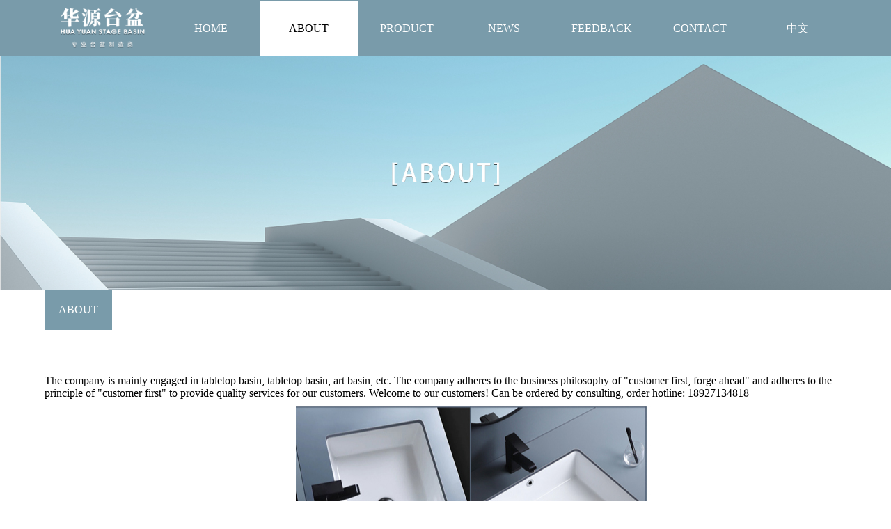

--- FILE ---
content_type: text/html; charset=utf-8
request_url: http://cn-huayuan.com/index.php/en/Page/list/12.html
body_size: 2837
content:
	<!DOCTYPE html>
<html lang="zh-cn">
<head>
<title>ABOUT-huayuan</title>
<meta charset="UTF-8">
<meta http-equiv="X-UA-Compatible" content="IE=edge" />
<meta name="format-detection" content="telephone=no">
<meta name="renderer" content="webkit">
<meta name="viewport" content="width=device-width,initial-scale=1,maximum-scale=1,user-scalable=no">
<meta http-equiv="Cache-Control" content="no-siteapp" />
    <meta name="keywords" content="" />
    <link rel="alternate icon" type="image/png" href="/favicon.png">
    <link rel='icon' href='favicon.ico' type='image/x-ico' />
    <link rel="stylesheet" href="/Public/abt/css/global.css" type="text/css"/>
    <link rel="stylesheet" href="/Public/abt/css/animate.css" type="text/css"/>
    <link rel="stylesheet" href="/Public/abt/css/index.css?v=2022081505" type="text/css"/>
    <link rel="stylesheet" href="/Public/abt/css/swiper.min.css" type="text/css"/>
    <link rel="stylesheet" href="/Public/abt/css/liMarquee.css" type="text/css"/>
    <script src="/Public/abt/js/jquery-1.8.3.min.js"></script>
    <script src="/Public/abt/js/wow.min.js" type="text/javascript" charset="utf-8"></script>
    <script src="/Public/abt/js/swiper4.min.js"></script>
    <script src="/Public/abt/js/jquery.liMarquee.js"></script>
</head>
<body>
<div class="header-container">
    <div class="header-contain wrap">
        <div class="logo-contain ">
            <a href="/"><img src="/Uploads/202208/62f9aa4d21732.png" alt="" style="width: 100%;"></a>
        </div>
        <div class="navbar navbar-inverse">
            <div class="navbar-inner">
                <div class="navbar-container">
                    <div class="btn btn-navbar" data-toggle="collapse" data-target=".e-nav-global-top .nav-collapse">
                        <img src="/Public/abt/images/menu.png" alt="">
                        <strong>Menu</strong>
                    </div>
                    <div class="nav-collapse collapse">
                        <div class="e-nav-header">
                            <div class="e-logo">
                                <a href="/" class="e-logo-link">
                                    <img src="/Uploads/202208/62f9aa4d21732.png" class="e-logo-img" alt="" width="100px;">
                                    <p class="e-logo-tagline"></p>
                                </a>
                            </div>
                            <div class="e-nav-toggle">
                                <div  data-toggle="modal" data-target=".e-nav-container.modal" class="btn btn-close">
                                    <img src="/Public/abt/images/close.png" alt="">
                                    <!--                                    <i class="material-icons">close</i>-->
                                </div>
                            </div>
                        </div>
                        <ul class="nav">
                            <li class="">
                                                                <a href="/index.php/en">
                                    <p class="cn">HOME</p>
                                </a>
                                                            </li>
                            <li class="cur ">
                                    <a href="/index.php/en/Page/list/12.html" class="nav-first"  >
                                    <p class="cn">ABOUT</p>
                                    </a>
                                </li><li class=" ">
                                    <a href="/index.php/en/Product/list/13.html" class="nav-first"  >
                                    <p class="cn">PRODUCT</p>
                                    </a>
                                </li><li class=" ">
                                    <a href="/index.php/en/Article/list/14.html" class="nav-first"  >
                                    <p class="cn">NEWS</p>
                                    </a>
                                </li><li class=" ">
                                    <a href="/index.php/en/Page/list/15.html" class="nav-first"  >
                                    <p class="cn">FEEDBACK</p>
                                    </a>
                                </li><li class=" ">
                                    <a href="/index.php/en/Page/list/16.html" class="nav-first"  >
                                    <p class="cn">CONTACT</p>
                                    </a>
                                </li>                                                        <li>
                                <a href="/index.php/cn">
                                    <p class="cn">中文</p>
                                </a>
                            </li>
                                                    </ul>
                    </div>
                </div>
            </div>
        </div>
    </div>
</div>

<div class="mo-header-contain">
    <div id="nav_overlayer"></div>
    <header class="trans">
                <a href="/index.php/en" class="top_logo trans">
            <div class="logo_img">
                <img class="trans" src="/Uploads/202208/62f9aa4d21732.png" alt="logo" />
            </div>
        </a>
        <!--        <a class="lang_btn trans">Menu</a>-->
        <nav>
            <button class="menu_btn trans"> Menu <span></span></button>
            <ul id="nav">
                <li class="trans experience">
                                        <a href="/index.php/en" class="trans">
                        <span class="cn">HOME</span>
                    </a>
                                    </li>
                <li class="trans experience">
                        <a href="/index.php/en/Page/list/12.html" class="trans">
                        <span class="cn">ABOUT</span>
                        </a>
                    </li><li class="trans experience">
                        <a href="/index.php/en/Product/list/13.html" class="trans">
                        <span class="cn">PRODUCT</span>
                        </a>
                    </li><li class="trans experience">
                        <a href="/index.php/en/Article/list/14.html" class="trans">
                        <span class="cn">NEWS</span>
                        </a>
                    </li><li class="trans experience">
                        <a href="/index.php/en/Page/list/15.html" class="trans">
                        <span class="cn">FEEDBACK</span>
                        </a>
                    </li><li class="trans experience">
                        <a href="/index.php/en/Page/list/16.html" class="trans">
                        <span class="cn">CONTACT</span>
                        </a>
                    </li>                                <li class="trans experience">
                    <a href="/index.php/cn" class="trans">
                        <span class="cn">中文</span>
                    </a>
                </li>
                            </ul>
        </nav>
    </header>
</div>


<script>
    $('.nav-collapse .nav .nav-first').click(function(){
        $(this).next('.nav-contain').slideToggle('slow');
    })

    $('.btn-navbar').click(function () {
        $('.nav-collapse').show('1000');
    })

    $('.btn-close').click(function () {
        $('.nav-collapse').hide('1000');
    })
    $('.dropdown-menu').click(function () {
        $('.nav-list').slideToggle();
    })


    // 手机
    $("nav .menu_btn").click(function() {
        $("body").hasClass("nav-open") ? nav.close() : nav.open()
    })
    $("#nav_overlayer").click(nav.close);

    nav = {
        open: function() {
            $("#nav_overlayer").fadeTo(400, .6),
                $("body").addClass("nav-open")
        },
        close: function() {
            $("body").removeClass("nav-open"),
                $("nav").removeClass("open_sub"),
                $("#navitem").removeAttr("style"),
                $('#navitem').siblings('#navitem').removeAttr("style"),
                $("#navitem a.trans").removeAttr("style"),
                $("#navitem a.trans").removeClass("on"),
                $(".nav-open #nav #navitem").removeClass("active"),
                $("nav .open").removeClass("open"),
                $("#nav_overlayer").fadeTo(400, 0, function() {
                    $("#nav_overlayer").hide()
                })
        },
    }

    $('.wx-item').click(function () {
        $('.wx-contain').slideToggle();
    })

</script>
<div class="cat-thumb">
    <img src="/Uploads/202208/62fa0b756c00e.jpg" alt="" />
</div>
<div class="catpos-nav">
    <div class="wrap catpos-nav-contain">
<!--        <img src="/Public/abt/images/locat-icon.png" alt="" width="25">-->
<!--        <a href="/index.php/en/">Home</a>&nbsp;>&nbsp;<a href="/index.php/en/Page/list/12.html">ABOUT</a>-->
        <p class="cate">ABOUT</p>
    </div>
</div>

<div class="page-container box-contain wrap wow fadeInUp">
    <div class="page-contain">
        <p style="font-family:&quot;">
	The company is mainly engaged in tabletop basin, tabletop basin, art basin, etc. The company adheres to the business philosophy of "customer first, forge ahead" and adheres to the principle of "customer first" to provide quality services for our customers. Welcome to our customers! Can be ordered by consulting, order hotline: 18927134818
</p>
<p style="text-align:center;font-family:&quot;">
	<img src="http://www.cn-huayuan.com/Uploads/202208/62fa01e327d0d.jpg" id="thumb_pic" /> 
</p>
<s><span style="line-height:2;font-size:18px;"></span><span style="line-height:2;font-size:18px;"></span></s>    </div>
</div>
<footer class="pc-footer">
    <div class="index-footer-container wrap">
        <div class="index-case1">
            <ul class="footer-info-contain">
                <li><img src="/Uploads/202208/62f9aa4d21732.png" alt=""></li>
                <li class="fo-line"></li>
                <li>
                    <p>联系电话：0768-2992228</p>
                    <p>联系地址：No. 13, erheng, changmeiguayuan West Road, Fengxi District, Chaozhou City</p>
                </li>
            </ul>
            <ul class="footer-wxqr-contain">
                <li>
                    <img src="/Uploads/202208/62fa0d168044e.jpg" alt="">
                </li>
            </ul>
        </div>
        <div class="index-case2">
            <ul class="footer-cate-contain">
                <li>
                    <a href="/index.php/en/Page/list/12.html">
                        ABOUT                    </a>
                </li><li>
                    <a href="/index.php/en/Product/list/13.html">
                        PRODUCT                    </a>
                </li><li>
                    <a href="/index.php/en/Article/list/14.html">
                        NEWS                    </a>
                </li><li>
                    <a href="/index.php/en/Page/list/15.html">
                        FEEDBACK                    </a>
                </li><li>
                    <a href="/index.php/en/Page/list/16.html">
                        CONTACT                    </a>
                </li>            </ul>
            <div class="footer-search-contain">
                <div class="search-contain">
                    <form action="/index.php?">
                        <input type="hidden" id=""  name="m" value="Search"/>
                                                <input type="text" name="keyword" class="index_input" value="" placeholder="Product Keyword" maxlength="25" id="txtKeyword"/>
                        <input type="submit" name="reset_input" class="index_submit searchBtn" value=""/>
                                                                        <input type="hidden" name="l" value="en" />
                                            </form>
                </div>
            </div>
        </div>

    </div>


    <div class="wow fadeInLeft">
        <div class="footer">
            <p>
                COPYRIGHT © 2022 华源陶瓷 ALL RIGHTS RESERVED.                 | Technical Support：<a href="http://www.asiabt.com" class="support" target="_blank">Asiabt</a>
                            </p>
        </div>
    </div>
</footer>
<script>
    $(function(){
        new WOW().init();
    })
</script>

--- FILE ---
content_type: text/css
request_url: http://cn-huayuan.com/Public/abt/css/index.css?v=2022081505
body_size: 8386
content:

.bg{
    width: 100%;
    position: absolute;
    z-index: -1;
}
.bg img{
    width: 100%;
}
.bg1{
    top: 20%;
}
.bg2{
    bottom: 10%;
}

.index-footer-container{
    padding: 50px 0;
}
.index-footer-container h4{
    color: #353839;
}
.index-footer-cate-list{
    text-align: center;
}
.index-footer-cate-list li{
    border: 1px solid #353839;
    margin: 10px auto;
    padding: 5px;
}
.index-footer-cate-list .name-cn{
    font-size: 10px;
    margin: 0 auto;
}
.index-footer-cate-list .name-en{
    font-size: 14px;
    margin: 0 auto;
    text-transform: uppercase;
}

.map-list{
    display: flex;
    align-items: center;
    justify-content: space-between;
}
.map-list a{
    width: 45%;
    display: block;
    margin: 20px auto;
}

.map-list a img{
    width: 100%;
}

.index-case1{
    width: 100%;
    color: #fff;
    display: flex;
    justify-content: space-around;
    border-bottom: 2px solid #fff;
    margin-bottom: 20px;
    padding-bottom: 20px;
}
.index-case1 ul{
    display: flex;
    justify-content: space-around;
}
.footer-info-contain{
    width: 60%;
}
.footer-wxqr-contain{
    width: 30%;
}
.fo-line{
    width: 1px;
    height: 100%;
    background: #fff;
}
.index-case2{
    width: 100%;
    color: #4e4e4e;
    display: flex;
    justify-content: space-around;
    align-items: center;
}
.index-case2 ul{
    display: flex;
    justify-content: space-around;
}
.footer-search-contain{
    border: 1px solid #fff;
    border-radius: 50px;
}
.footer-search-contain .search-contain{
    margin: 0;
}
.footer-cate-contain{
    width: 60%;
}
.index-case2 ul a{
    color: #fff;
}
.index-case2 p{
    margin: 20px auto;
}
.index-case3{
    text-align: center;
    width: 15%;
}




.wrap{
    width: 75%;
    margin: auto;
    overflow: hidden;
}
.mo-container{
    display: none;
}
.banner img,.mo-banner img,.foot-banner img{
    width: 100%;
}
.mo-banner{
    display: none;
}
.contact-conent{
    width: 100%;
    display: flex;
    align-items: center;
    justify-content: space-around;
}
.contact-conent img{
    max-width: 100%;
}
.pc-footer{
    background-image:url("../images/footer-bg.jpg?v=20");
    background-position: center;
    background-repeat: no-repeat;
    background-size: cover;
    overflow: hidden;
}
.top-footer{
    display: flex;
    justify-content: space-between;
    margin: 30px auto;
}
.top-footer a{
    color: #fff;
}
.footer-cate-header{
    font-weight: bold;
    margin: 20px auto;
    position: relative;
    font-size: 28px;
}
.footer-cate-header:after{
    position: absolute;
    bottom: 0;
    left: 0;
    width: 100%;
    height: 1px;
    background: #fff;
}
.footer-left{
    width: 50%;
    position: relative;
}
.footer-left:after{
    position: absolute;
    content: "";
    width: 1px;
    height: 80%;
    background: #fff;
    right: 0;
    top: 10%;
}
.footer-right{
    display: flex;
    align-items: center;
    justify-content: space-around;
    width: 50%;
    color: #fff;
}
.footer-right .info-title{
    font-size: 18px;
}
.footer-info-list{

}
.footer-info-list li{
    margin: 5px auto;
}
.footer-right .footer-cate{
    width: 60%;
    margin-left: 10%;
}

.footer-cate-list {
    display: flex;
    flex-flow: wrap;
    margin-top: 20px;
}

.footer-cate-list li{
    width: 20%;
    margin: 10px auto;
    text-align: center;
}
.wxqr-contain{
    width: 40%;
    display: flex;
    justify-content: space-around;
}

.footer-cate p{
    color: #fff;
}
.footer-cate .info-list{
    flex-flow: column;
}
.footer{
    color: #fff;
    text-align: center;
    border-top: 1px solid #fff;
}
.footer p{
    margin: 0;
    padding: 10px;
}
.footer a{
    color: #fff;
}
.footer-logo{
    margin: 20px auto;
}
.header-container{
    background: #799baa;
}
.header-contain{
    display: flex;
    justify-content: space-around;
    align-items: center;
    background: #799baa;
    border: 0;
    position: relative;
    z-index: 2;
    /*padding: 10px 0;*/
    /*-webkit-box-shadow: inset 0 -1px 0 #fff, 0 2px 2px rgba(0,0,0,.25);*/
    /*-moz-box-shadow: inset 0 -1px 0 #fff,0 2px 2px rgba(0,0,0,.25);*/
    /*box-shadow: inset 0 -1px 0 #fff, 0 2px 2px rgba(0,0,0,.25);*/
}
.mo-header-contain{
    background: #fff;
    border: 0;
    position: relative;
    z-index: 2;
    -webkit-box-shadow: inset 0 -1px 0 #fff, 0 2px 2px rgba(0,0,0,.25);
    -moz-box-shadow: inset 0 -1px 0 #fff,0 2px 2px rgba(0,0,0,.25);
    box-shadow: inset 0 -1px 0 #fff, 0 2px 2px rgba(0,0,0,.25);
    display: none;
}
.wx-contain{
    display: none;
    position: absolute;
    top: 60px;
    left: 0;
    right: 0;
    margin: auto;
}
.container{
    display: flex;
    justify-content: space-around;
    align-items: center;
}
.top-header-contain{
    display: flex;
    align-items: center;
    justify-content: space-around;
    width: 100%;
}
.header-contain .navbar{
    width: 100%;
    height: 100%;
    /*background: -webkit-linear-gradient(#49a244, #9eca3a); !* Safari 5.1 - 6.0 *!*/
    /*background: -o-linear-gradient(#49a244, #9eca3a); !* Opera 11.1 - 12.0 *!*/
    /*background: -moz-linear-gradient(#49a244, #9eca3a); !* Firefox 3.6 - 15 *!*/
    /*background: linear-gradient(#49a244, #9eca3a); !* 标准的语法 *!*/
}
.btn-navbar{
    display: none;
}
.navbar-container{
    display: flex;
}
.navbar-container .nav-collapse{
    width: 100%;
}
.nav-collapse .nav{
    display: flex;
    justify-content: space-around;
    align-items: center;

}
.nav-collapse .nav li{
    text-align: center;
    position: relative;
    line-height: 80px;
    width: 15%;
}
.nav-contain{
    display: none;
    position: absolute;
    background-color: #212121;
    width: 100%;
    left: 0;
}
.nav .dropdown-menu{
    display: flex;
    justify-content: space-around;
}
.nav-collapse .dropdown-menu .megamenu-header{
    color: #9e9e9e;
}
.dropdown-menu .nav-list{
    display: flex;
    flex-flow: column;
}
.nav-collapse .nav-list .nav-item a{
    color: #fff;
    position: relative;
    height: 40px;
    line-height: 40px;
    text-align: left;
}
.nav-item a:after{
    content: "";
    width: 15px;
    height: 1px;
    background: #fff;
    position: absolute;
    top: 49%;
    left: -25px;
}
.nav-collapse .nav li a{
    display: block;
    color: #799baa;
    position: relative;
}
.nav-collapse .nav li a p{
    margin: 0;
    color: #fff;
}
.nav-collapse .nav li.cur p{
    color: #000;
}

.nav-collapse .nav li .subnav{
    width: 200%;
    position: absolute;
    left: -50%;
    right: 0;
    margin: auto;
    background-color: #fff;
    z-index: 1000;
    list-style: none;
    visibility: hidden;
    opacity: 0;
    -webkit-transform: translate(0, 20px);
    -moz-transform: translate(0, 20px);
    -ms-transform: translate(0, 20px);
    -o-transform: translate(0, 20px);
    -webkit-transition: all .3s ease;
    -moz-transition: all .3s ease;
    -ms-transition: all .3s ease;
    -o-transition: all .3s ease;
}
.nav-collapse .nav>li:hover>.subnav {
    visibility: visible;
    opacity: 1;
    -webkit-transform: translate(0, 0);
    -moz-transform: translate(0, 0);
    -ms-transform: translate(0, 0);
    -o-transform: translate(0, 0);
}

.nav-collapse .nav li .subnav li{
    width: 100%;
    height: 60px;
    line-height: 60px;
}
.nav-collapse .nav li .subnav li{
    border-bottom: 1px solid #fff;
    padding: 0 5px;
}
.nav-collapse .nav li .subnav a{
    color: #000;
    height: 60px;
    line-height: 60px;
    font-size: 14px;
}
.nav-collapse .nav>li .subnav li a:hover {
    border-bottom: 1px solid rgba(9,45,136,1);
}
.nav-collapse .nav li.cur{
    background: #fff;
}
.nav-collapse .nav li.cur a{
    color: #000;
}
.nav-collapse .nav li:hover{
    background: #fff;
    transition: 0.35s ease-in-out;
}
.nav-collapse .nav li:hover a p{
    color: #000;
    transition: 0.35s ease-in-out;
}
.nav-collapse .nav li a:before{
    content: "";
    position: absolute;
    width: 0;
    height: 2px;
    background: #fff;
    bottom: -10px;
    left: 0;
    right: 0;
    margin:auto;
}
.nav-collapse .nav li:hover a:before{
    width: 100%;
    transition: 0.35s ease-in-out;
}
.nav-collapse .nav .cur a:before{
    content: "";
    position: absolute;
    width: 100%;
    height: 2px;
    background: #fff;
    bottom: -10px;
    left: 0;
    right: 0;
    margin:auto;
}
.index-pro-contain{
    padding: 100px 0;
}
.banner-list{
    position: absolute;
    margin: auto;
    display: flex;
}
.search-container{
    margin-top: 100px;
}
.search-container .index_input{
    border: 1px solid #ddd;
    border-radius: 5px;
    width: 80%;
    height: 40px;
    margin-bottom: 50px;
}
.search-contain .searchBtn{
    background-image: url(../images/search.png);
    background-repeat: no-repeat;
    background-size: 100%;
    width: 30px;
    height: 30px;
}
.cat-thumb img{
    width: 100%;
}
.catpos-nav{
    color: #666666;
    /*padding: 20px;*/
    background: #fff;
}
.catpos-nav .cate{
    margin: 0;
    background: #799baa;
    color: #fff;
    padding: 20px;
}
.catpos-nav-contain{
    display: flex;
    align-items: center;
}
.catpos-nav-contain img{
    margin-right: 10px;
}
.pc-container{
    margin: 5% auto;
}
a{
    color:#000 ;
}
a:hover{
    color: #799baa;
    transition: 0.35s ease-in-out;
}
.nav-left-contain{
    width: 22%;
    border: 1px solid #e7e7e7;
}
.nav-left-contain h3{
    color: #799baa;
    border-bottom: 6px solid #799baa;
    padding: 10px 20px;
    margin: 0;
}
.nav-left-contain .ul-parent{
    margin-top: 20px;
}
.nav-left-contain .ul-parent li:hover{
    background: #799baa;
}
.nav-left-contain .ul-parent li:hover a{
    color: #fff;
}
.ul-parent .li-parent{
    border-bottom: 1px solid #fff;
    font-size: 18px;
    padding: 10px;

}
.ul-parent li{
    text-align: center;
    border-bottom: 1px solid #fff;
}
.ul-parent li:last-child{
    border-bottom: none;
}
.ul-parent img{
    width: 90%;
    margin: auto;
    padding: 10px;
}
.ul-parent .li-parent.cur{
    background: #799baa;
    color: #000;
}
.ul-parent .li-parent.cur a{
    color: #fff;
}
.ul-parent .li-parent a{
    color: #fff;
}


.search-contain{
    margin-top: 20px;
}
.search-contain form{
    display: flex;
    justify-content: flex-end;
    align-items: center;
}
.search-input-contain .index_input{
    height: 30px;
    line-height: 30px;
    border: none;
    font-size: 14px;
}
.search-contain .searchBtn{
    background-image: url(../images/search.png);
    background-repeat: no-repeat;
    background-size: 100%;
    width: 15px;
    height: 15px;
    margin-right: 5px;
}
.search-contain select{
    background: #799baa;
    color: #fff;
    padding: 5px 10px;
    border: none;
    outline: none;
    height: 30px;
    border-top-left-radius: 5px;
    border-bottom-left-radius: 5px;
}
.search-contain select option{
    background: #fff;
    color: #799baa;
}
.search-contain .search-input-contain{
    background: #e8e8e8;
    display: flex;
    align-items: center;
    border-top-right-radius:5px;
    border-bottom-right-radius:5px;
}

.index-contact-container{display: none;}
.box-contain{min-height:500px;}
/*视频*/
.video-container{
    margin: 5% auto;
}
.line{
    width: 100%;
    height: 1px;
    position: relative;
    margin-bottom: 30px;
}
.line:before{
    content: "";
    position: absolute;
    width: 50px;
    height: 2px;
    left: 0;
    right: 0;
    top: 0;
    margin: auto;
    background: #fff;
}
.video-list{
    display: flex;
    align-items: center;
    justify-content: flex-start;
    flex-flow: wrap;
}
.video-list .video-item{
    width: 22%;
    padding: 1%;
    border: 1px solid #e5e5e5;
    box-shadow: 5px 5px 5px #dfdfdf;
    position: relative;
    margin: 0 1%;
}
.video-item:after{
    content: "";
    position: absolute;
    left: 0;
    right: 0;
    bottom: 0;
    margin: auto;
    background: #799baa;
    width: 30%;
    height: 3px;
}
.video-thumb-contain{
    position: relative;
    margin: 10px auto;
}
.video-item .video-thumb{
    width: 100%;
    transform: scale(1);
    transition: 0.35s ease-in-out;
}
.video-item:hover .video-thumb{
    transform: scale(1.1);
    transition: 0.35s ease-in-out;
}
.video-item .play-icon{
    position: absolute;
    left: 50%;
    top: 50%;
    transform: translate(-50%,-50%);
    width: 40px;
}
.video-title{
    text-align: center;
    margin: 20px auto;
}
.video-info{
    display: flex;
    justify-content: space-between;
    align-items: center;
}
.video-info .video-num,.video-time{
    color: #b2b2b2;
}
.video-info .video-num img{
    margin: 0 5px;
}

/*协会动态*/
.new-container{
    display: flex;
    align-items: start;
    justify-content: space-between;
}
.new-container .new-contain{
    width: 65%;
}
.new-container .member-contain{
    width: 30%;
}
.new-contain .new-main,.member-contain .member-main{
    border: 1px solid #a0a0a0;
    border-top: 2px solid #799baa;
    padding: 30px 20px;
    position: relative;
}
.new-contain .new-main-item,.member-contain .member-main-item{
    height: 350px;
}
.member-contain .member-main{
    padding: 30px 10px;
}
.new-container .member-contain{
    width: 30%;
}
.new-list .new-item,.member-list .member-item{
    border-bottom: 1px solid #dcdcdc;
    margin: 5px 0;
    font-size: 16px;
    line-height: 20px;
}
.new-list .new-item a{
    display: flex;
    align-items: center;
    justify-content: space-between;
}

.new-item .new-title,.member-item .member-title{
    white-space:nowrap;
    text-overflow:ellipsis;
    -webkit-text-overflow:ellipsis;
    overflow:hidden;
    margin: 5px 0;
}

.new-item .new-time {
    min-width: 100px;
    text-align: right;
}

/*单页*/
.page-container img{
    max-width: 100%;
}
.page-container{
    display: flex;
    align-items: start;
    justify-content: space-between;
    margin: 5% auto;
    flex-flow: column;
}
.page-list-contain{
    width: 100%;
}
.page-list{
    display: flex;
    flex-flow: wrap;
    justify-content: space-between;
    align-items: center;
    width: 100%;
}
.page-list li{
    width: 45%;
    margin: 2% auto;
}
.page-list li img{
    width: 100%;
}
.index-about-container{
    padding: 5% 0;
    text-align: center;
    overflow: auto;
    background: #fff;
}
.index-new-container .cate-name-cn,.index-about-container .cate-name-cn{
    color: #7096a7;
    text-shadow: 2px 3px 1px #fff;
}
.about-container{
    margin: 5% auto;
    text-align: center;
    overflow: auto;
}
.about-contain{
    display: flex;
    align-items: center;
    justify-content: space-around;
    margin: 30px auto;
    color: #fff;
}
.about-contain img{
    width: 90%;
    margin: 20px auto;
}
.about-contain .about-left{
    width: 30%;
    text-align: left;
    color: #000;
}
.about-contain .about-right{
    width: 65%;
    text-align: left;
}




.page-container .page-contain{
    width: 100%;
}
.pages-contain {
   display: flex;
}
.pages-contain a.cur {
    color: #fff;
    background: #799baa;
}
.pages-contain a {
    display: block;
    width: 50px;
    height: 50px;
    line-height: 50px;
    text-align: center;
    color: #799baa;
    border: 1px solid #799baa;
    margin-right: 10px;
}


/*新闻页*/
.article-list{
    margin-top: 50px;
}
.article-list li{
    margin-bottom: 5%;
    padding: 3%;
    background: #fff;
    box-shadow: 1px 10px 10px rgba(0, 0, 0, .2);
    /*border-bottom: 1px solid #e7e7e7;*/
}
.article-list li a{
    display: flex;
    justify-content: space-between;
}
.article-list .thumb{
    width: 30%;
}
.article-list .thumb img{
    width: 100%;
}
.article-list  .new-info{
    width: 65%;
    line-height: 30px;
    font-size: 16px;
    padding: 10px;
    color: #fff;
}
.article-list  .new-title{
    margin: 0;
    font-size: 22px;
    font-weight: bold;
    position: relative;
    color: #000;
}
.new-desc{
    color: #000;
}
.article-list  .new-title:before{
    /*content: "";*/
    /*position: absolute;*/
    /*left: -10px;*/
    /*width: 3px;*/
    /*height: 100%;*/
    /*background: #db2e1c;*/
}

.article-list .createtime{
    color: #b3b3b3;
}

.pro-case-contain{
    text-align: center;
    margin: 5% auto;
}
.cate-name-cn{
    font-size: 24px;
    margin-bottom: 15px;
    font-weight: bold;
    /*background-image:-webkit-linear-gradient(bottom,#fff,#fff,#fff);*/
    /*-webkit-background-clip:text;*/
    /*-webkit-text-fill-color:transparent;*/
    color: #fff;
    text-align: center;
    text-shadow:2px 3px 1px #61686b;
}
.page-name-cn{
    font-size: 36px;
    margin: 50px;
    /*background-image:-webkit-linear-gradient(bottom,#eb880e,#ef9f1b,#f8db3d);*/
    /*-webkit-background-clip:text;*/
    /*-webkit-text-fill-color:transparent;*/
    text-align: center;
    position: relative;
    color: #000;
}
.page-name-cn:before{
    content: "";
    position: absolute;
    width: 100px;
    height: 2px;
    background: #fff;
    left: 0;
    right: 0;
    margin: auto;
    bottom: -20px;
}


.line{
    width: 100px;
    margin: 10px auto;
}
.cate-desc{
    font-size: 16px;
    color: #fff;
}
.pro-case-list{
    display: flex;
    justify-content: center;
    margin: 30px 0;
}
.pro-case-list li{
    width: 26%;
    margin: 0 1%;
    border: 1px solid #c1ae88;
    background: #f4f4f4;
    padding: 1% 2%;
}
.pro-case-list li a img{
    width: 80%;
    max-width: 100%;
    margin:5%;
}
.pro-case-list li a{
    color: #c1ae88;
}
.pro-case-list li .name-cn{
    font-size: 24px;
}
.pro-case-list li p{
    font-size: 20px;
}
.pro-container{
    background: #f7f7f7;
}
.pro-contain-box{
    display: flex;
    justify-content: space-around;
    padding: 20px 0;
    align-items: start;
}
.pro-contain{
    width: 75%;
    text-align: center;
}
.ul-parent{
    width: 15%;
    border: 1px solid #fff;
    background: #7799a9;
}
.ul-parent li a{
    color: #fff;
}
.index-pro-contain{
    text-align: center;

    background:url("../images/pro-bg.jpg") no-repeat top right, -webkit-linear-gradient(#747474, #494949); /* Safari 5.1 - 6.0 */

    background:url("../images/pro-bg.jpg") no-repeat top right,  -o-linear-gradient(#747474, #494949); /* Opera 11.1 - 12.0 */

    background:url("../images/pro-bg.jpg") no-repeat top right, -moz-linear-gradient(#747474, #494949); /* Firefox 3.6 - 15 */

    background:url("../images/pro-bg.jpg") no-repeat top right,  linear-gradient(#747474, #494949); /* 标准的语法 */
}
.index-pro-contain .pro-list li{
    width: 24%;
}

.pro-list{
    display: flex;
    align-items: center;
    flex-flow: wrap;
    justify-content: space-around;
    margin: 20px auto;
}
.pro-list li{
    width: 32%;
    margin: 2% auto;
    box-shadow: 0 10px 16px 0 rgba(0,0,0,0.2),0 6px 20px 0 rgba(0,0,0,0.19);
    text-align: left;
    background: #fff;
}
.pro-list li .pro-info{
    /*background: -webkit-linear-gradient(#ed9314, #f2b528); !* Safari 5.1 - 6.0 *!*/

    /*background: -o-linear-gradient(#ed9314, #f2b528); !* Opera 11.1 - 12.0 *!*/

    /*background: -moz-linear-gradient(#ed9314, #f2b528); !* Firefox 3.6 - 15 *!*/

    /*background: linear-gradient(#ed9314, #f2b528); !* 标准的语法 *!*/
    background: #799baa;
}
.pro-list .start{
    width: 65px;
    margin-right: 5px;
}
.pro-start-contain{
    display: flex;
    align-items: center;
}
.pro-start-contain p{
    margin: 0;
}
.pro-list .cate-name{
    font-size: 14px;
}
.pro-list li a{
    background: #fff;
}
.pro-list li img{
    width: 100%;
    padding: 10px;
}
.pro-title{
    margin: 0;
    font-size: 20px;
    color: #fff;
    text-align: center;
    padding: 5px;
}
/*分页*/
.pages-contain{
    margin: 5% auto;
}
.pages-list{
    display: flex;
    align-items: center;
}
.pages-list li{
    width: 50px;
    height: 50px;
    border: 1px solid #799baa;
    margin: 0 10px;
}
.pages-list li a{
    display: block;
    width: 50px;
    height: 50px;
    line-height: 50px;
    text-align: center;
}
.pages-list li a.cur{
    background:#799baa;
    color: #fff;
}
.message-container{
    text-align: center;
}
.message-container{
    min-height: 500px;
}
.message-contain{
    display: flex;
    margin-top: 50px;
    min-height: 500px;
}
.message-title{
    width: 40%;
    display: flex;
    align-items: center;

}
.message-list{
    width: 100%;
}
.message-list span{
    display: inline-block;
    width: 100px;
}
.message-list li textarea{
    width: 50%;
}
.message-list li{
    /*display: flex;*/
    margin: 20px;
    color: #000;
}
.message-list li p{
    text-align: left;
}
.message-list li div{
    display: flex;
    align-items: center;
    width: 100%;
}
.message-list li input{
    border: 1px solid #dbe4e8;
    color: #000;
    background: #dbe4e8;
    width: 70%;
    height: 36px;
    line-height: 36px;
}
.submit-contain button{
    border: 1px solid #799baa;
    padding: 5px 20px;
    background-color: #799baa;
    color: #fff;
}
.contact-container{
    margin: 30px auto;
}
.contact-contain{

}
.contact-contain .title{
    color: #000000;
    font-size: 24px;
}
.e-nav-header{
    display: none;
}
.index-new-container{
    padding: 5% 0;
    text-align: center;
    background: #f5f5f5;
}
.new-contain{
    display: flex;
    justify-content: space-around;
}
.new-first img{
    width: 100%;
}
.new-contain .new-first .new-info{
    text-align: left;
    color: #fff;
}
.new-contain .new-first .new-info a{
    color: #fff;
}
.new-first .new-info h4{
    font-weight: normal;
}
.new-first .new-info p{
    color: #fff;
}
.new-first{
    width: 60%;
}
.index-new-list{
    width: 100%;
}
.index-new-list li a{
    display: flex;
    align-items: center;
    justify-content: space-between;
    color: #000;
}
.time-date{
    font-weight: bold;
    font-size: 24px;
    color: #000;
    font-family: Impact;
}
.new-time-contain{
    width: 10%;
}
.new-thumb-contain{
    width: 20%;
}
.new-thumb-contain img{
    width: 100%;
}
.new-info-box{
    width: 60%;
    text-align: left;
}
.new-info-box h4{
    font-weight: normal;
}
.new-info-box .new-desc{
    color: #000;
}


.book-container{
    text-align: center;
}
.book-contain img{
    width: 100%;
    margin: 5% auto;
}






.pics-list{
    display: none;
    position: fixed;
    left: 50%;
    top: 50%;
    -webkit-transform: translate(-50%, -50%);
    transform: translate(-50%, -50%);
    width: 50%;
    z-index: 140;
    text-align: center;
}
.pics-list img{
    max-width: 100%;
}
.shadow-contain{
    position: fixed;
    background: rgba(0,0,0,0.8);
    z-index: 130;
    width: 100%;
    height: 100%;
    top: 0;
    left: 0;
    display: none;
}
.pics-close{
    position: absolute;
    right: 10px;
    top: 10px;
}
.pics-close img{
    width: 32px;
}
@media (max-width: 1440px){
    .wrap{
        width: 90%;
    }
}

@media (max-width: 960px){
    .cat-thumb{
        margin-top: 50px;
    }
    .pc-container{
        display: none;
    }
    .mo-container{
        display: block;

    }
    .mo-header-contain{
        display: block;
    }
    .header-contain{
        display: none;
    }
    .mo-header-contain .container{
        justify-content: space-between;
    }
    .wrap{
        width: 90%;
    }
    .btn-navbar{
        display: flex;
        color: #000;
        align-items: center;
    }
    .btn-navbar img{
        width: 32px;
        margin-right: 5px;
    }
    .navbar-container{
        justify-content: flex-end;
    }
    .nav-collapse{
        position: fixed;
        top: 0;
        left: 0;
        background: #fff;
        display: none;
        height: 100%;
    }
    .nav-collapse .nav{
        flex-flow: column;
        border-top: 1px solid hsla(120,0%,20%,.1);
        border-bottom: 1px solid hsla(120,0%,20%,.1);
        background: hsla(0,0%,100%,.1);
    }
    .e-nav-header{
        display: flex;
        background: #fff;
        justify-content: space-between;
        padding: 5px;
        align-items: center;
    }
    .nav-collapse .nav li{
        width: 100%;
        text-align: left;
        text-indent: 20px;
        border-bottom: 1px solid hsla(120,0%,50%,1);
    }
    .nav-collapse .nav .cur a:before{
        width: 0;
    }
    .nav-collapse .nav-contain{
        position: relative;
    }
    .dropdown-menu{
        flex-flow: column;
    }
    .dropdown-menu .nav-list{
        display: none;
        margin-left: 30px;
    }
    .megamenu-header{
        pointer-events:none
    }
}
@media (max-width: 960px){
    header {
        position: fixed;
        top: 0;
        left: 0;
        width: 100%;
        height: 50px;
        background-color: #fff;
        box-shadow: 0 0 30px rgba(0, 0, 0, .1);
        overflow: visible;
        z-index: 1000;
        background: #799baa;
    }
    #nav_overlayer {
        position: fixed;
        display: none;
        top: 0;
        left: 0;
        right: 0;
        bottom: 0;
        background-color: #000;
        opacity: 0;
        z-index: 900;
    }
    #nav>li>a{
        color: #999;
    }
    .trans {
        -webkit-transition: all .4s ease;
        transition: all .4s ease;
    }
    .header-top{
        display: flex;
        justify-content: space-between;
    }
    .lang_btn {
        width: 50px;
        height: 50px;
        line-height: 50px;
        margin-left: 0;
        font-size: 14px;
    }
    .lang_btn {
        display: block;
        float: right;
        margin-right: 10px;
        text-align: center;
        color: #999;
        overflow: hidden;
        font-family: "microsoft yahei";
    }
    .logo_img img{
        width: 100px;
    }
    nav .menu_btn span {
        top: 24px;
        left: 15px;
    }
    nav .menu_btn span:before {
        top: -6px;
    }
    nav .menu_btn span:after {
        top: 6px;
    }
    .top_logo {
        /*padding: 4px 10px;*/
    }
    .top_logo {
        float: left;
        height: 100%;
        width: auto;
        /*padding: 8px 10px;*/
        overflow: hidden;
        display: flex;
        align-items: center;
    }
    nav {
        display: block;
        float: right;
    }
    nav .menu_btn span:after, nav .menu_btn span:before {
        content: "";
        left: 0;
    }
    .nav-open nav .menu_btn span:before {
        background-color: #fff;
        -webkit-transform: translateY(6px) rotate(-45deg);
        -ms-transform: translateY(6px) rotate(-45deg);
        transform: translateY(6px) rotate(-45deg);
    }
    nav .menu_btn span, nav .menu_btn span:after, nav .menu_btn span:before {
        position: absolute;
        width: 20px;
        height: 2px;
        background-color:#fff;
        border-radius: 1px;
        -webkit-backface-visibility: hidden;
        backface-visibility: hidden;
        -webkit-transition: all .4s ease;
        transition: all .4s ease;
    }
    button {
        background: 0 0;
        border: none;
        text-shadow: none;
        position: relative;
    }
    nav .menu_btn {
        position: relative;
        float: right;
        width: 60px;
        height: 60px;
        overflow: hidden;
        text-indent: 100%;
        white-space: nowrap;
        color: transparent;
        cursor: pointer;
    }
    nav .menu_btn {
        display: block;
        width: 50px;
        height: 50px;
    }
    .nav-open nav .menu_btn {
        background-color: #799baa;
    }

    .nav-open nav .menu_btn span {
        background-color: transparent
    }

    .nav-open nav .menu_btn span:before {
        background-color: #fff;
        -webkit-transform: translateY(6px) rotate(-45deg);
        -ms-transform: translateY(6px) rotate(-45deg);
        transform: translateY(6px) rotate(-45deg)
    }

    .nav-open nav .menu_btn span:after {
        background-color: #fff;
        -webkit-transform: translateY(-6px) rotate(45deg);
        -ms-transform: translateY(-6px) rotate(45deg);
        transform: translateY(-6px) rotate(45deg)
    }
    #nav {
        position: absolute;
        background-color: #fff;
        width: 100%;
        right: 0;
        top: 50px;
        overflow-x: visible;
        -webkit-transition: all .4s cubic-bezier(1, 0, 0, 1);
        transition: all .4s cubic-bezier(1, 0, 0, 1);
    }
    #nav>li {
        width: 100%;
        height: 0;
    }
    #nav>li {
        display: inline-block;
        float: left;
        overflow: hidden;
    }
    .nav-open #nav>li {
        height: 50px;
        cursor: pointer;
    }
    #nav>li>a,
    .max_header #nav>li>a {
        line-height: 50px;
        padding: 0 20px;
        font-size: 14px;
    }
}
@media (max-width: 640px){
    .pc-banner{
        display: none;
    }
    .mo-banner{
        display: block;
        margin-top: 50px;
    }
}
@media (min-width: 640px){
    .pc-banner{
        display: block;
    }
    .mo-banner{
        display: none;
    }
    .pc-footer{
        display: block;
    }
    .mo-footer{
        display: none;
    }
}

@media (max-width: 960px){
    .pro-contain-box{
        flex-flow: column;
    }
    .index-contact-container{
        display: block;
    }
    .index-pro-contain{
        background: none;
        padding: 0;
    }
    .cate-name-cn{
        /*background: -webkit-linear-gradient(#ee9b19, #f8dd3e); !* Safari 5.1 - 6.0 *!*/
        /*background:-o-linear-gradient(#ee9b19, #f8dd3e); !* Opera 11.1 - 12.0 *!*/
        /*background:-moz-linear-gradient(#ee9b19, #f8dd3e); !* Firefox 3.6 - 15 *!*/
        /*background:linear-gradient(#ee9b19, #f8dd3e); !* 标准的语法 *!*/
        -webkit-text-fill-color: black;
        padding: 20px 0;
        color: #fff;
        text-shadow: none;
    }
    .line,.cate-desc{
        display: none;
    }
    .index-about-container{
        padding: 0;
    }
    .catpos-nav{
        display: none;
    }
    .about-contain .about-left{
        width: 100%;
    }
    .about-contain .about-right{
        width: 100%;
    }
    .new-thumb-contain{
        width: 35%;
    }
    .ul-parent{
        width: 100%;
    }
    .ul-parent li:first-child{
        display: none;
    }
    .ul-parent .li-parent{
        width: 100%;
    }
    .pro-contain{
        width: 100%;
    }
    .page-name-cn{
        font-size: 24px;
    }
    .message-list li{
        margin: 10px 0;
    }
    .message-list li input{
        width: 99%;
    }
    .message-list li textarea{
        width: 90%;
    }
    .contact-conent{
        flex-flow: column;
    }
    .index-contact-contain img{
        max-width: 100%;
    }
    .index-new-container{
        padding: 0;
        background: none;
        margin-bottom: 20px;
    }
    .index-new-list .new-time-contain{
        display: none;
    }
    .index-pro-contain .pro-list li{
        width: 48%;
    }
    .index-footer-container{
        display: none;
    }
    .pro-start-contain{
        flex-flow: column;
        align-items: start;
    }

    .pro-case-list li{
        width: 31%;
    }
    .pro-case-list li p{
        font-size: 14px;
    }
    .pro-list li{
        width: 48%;
    }
    .about-contain{
        flex-flow: column;
    }
    .about-contain .about-video{
        width: 100%;
    }
    .about-contain .about-desc{
        width: 100%;
        margin: 20px auto;
    }
    .new-contain{
        flex-flow: column;
    }
    .index-new-list{
        margin: 20px auto;
    }
    .new-first,.index-new-list{
        width: 100%;
    }
    .box-contain{min-height:600px;}
    .index-footer-container{
        flex-flow: column;
    }
    .message-list span{
        width: 105px;
    }
    .index-footer-container>div{
        width: 100%;
    }
    .mo-banner img{
        width: 100%;
    }
    .video-list .video-item{
        width: 48%;
    }
    .article-contain,.notice-contain{
        width: 100%;
        margin: 30px auto;
    }
    .article-list li a{
        flex-flow: column;
        align-items: start;
    }
    .article-list .thumb,.article-list .new-info,.article-list .createtime{
        width: 100%;
    }
    .article-list .createtime{
        padding-left: 10px;

    }
    .article-list .createtime p{margin:0;}
    .footer-cate-list{
        justify-content: space-around;
        margin: 0;
    }
    .footer-cate-list li{
        margin: 0;
    }
    .footer-cate-list img{
        width: 40px;
    }
    .footer-cate-list li a{
        color: #373737;
    }
    .page-container,.member-container{
        flex-flow: column;
        margin: 20px auto;
    }
    .nav-left-contain{
        border: none;
    }
    .nav-left-contain,.page-container .page-contain,.member-container .member-list{
        width: 100%;
    }
    .nav-left-contain h3{display: none;}
    .nav-left-contain .ul-parent{display: flex;align-items: center;flex-flow: wrap;margin: 0 auto;}
}